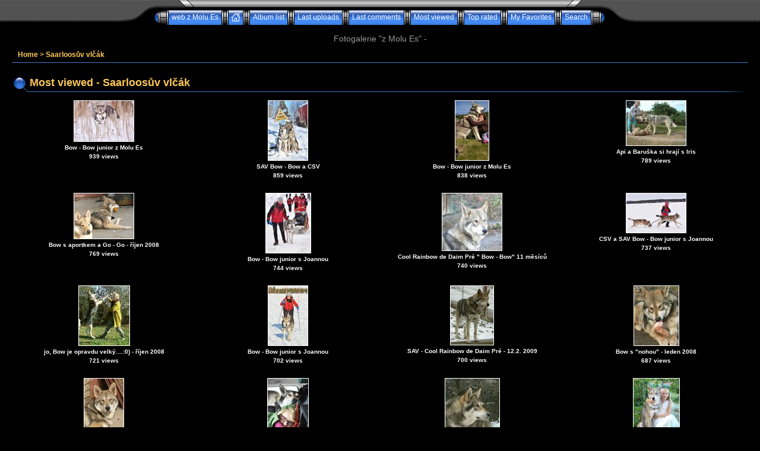

--- FILE ---
content_type: text/html; charset=utf-8
request_url: http://www.wolfdogs.cz/gallery/thumbnails.php?album=topn&cat=6
body_size: 51969
content:
<!DOCTYPE html PUBLIC "-//W3C//DTD XHTML 1.0 Transitional//EN" "http://www.w3.org/TR/xhtml1/DTD/xhtml1-transitional.dtd">
<html xmlns="http://www.w3.org/1999/xhtml" xml:lang="en" lang="en" dir="ltr">
<head>
<meta http-equiv="Content-Type" content="text/html; charset=utf-8" />
<meta http-equiv="Pragma" content="no-cache" />
<title>Most viewed - Fotogalerie &quot;z Molu Es&quot;</title>
<meta name="robots" content="noindex, nofollow" />
<link rel="stylesheet" href="css/coppermine.css" type="text/css" />
<link rel="stylesheet" href="themes/eyeball/style.css" type="text/css" />
<link rel="shortcut icon" href="favicon.ico" />
<script type="text/javascript">
/* <![CDATA[ */
    var js_vars = {"site_url":"http:\/\/wolfdogs.cz","debug":false,"icon_dir":"images\/icons\/","lang_close":"Close","icon_close_path":"images\/icons\/close.png","not_default_theme":true};
/* ]]> */
</script>
<script type="text/javascript" src="js/jquery-1.3.2.js"></script>
<script type="text/javascript" src="js/scripts.js"></script>
<script type="text/javascript" src="js/jquery.greybox.js"></script>
<script type="text/javascript" src="js/jquery.elastic.js"></script>

<script language="JavaScript" type="text/javascript">
<!--
function MM_findObj(n, d) { //v4.01
  var p,i,x;  if(!d) d=document; if((p=n.indexOf("?"))>0&&parent.frames.length) {
    d=parent.frames[n.substring(p+1)].document; n=n.substring(0,p);}
  if(!(x=d[n])&&d.all) x=d.all[n]; for (i=0;!x&&i<d.forms.length;i++) x=d.forms[i][n];
  for(i=0;!x&&d.layers&&i<d.layers.length;i++) x=MM_findObj(n,d.layers[i].document);
  if(!x && d.getElementById) x=d.getElementById(n); return x;
}

function MM_showHideLayers() { //v6.0
  var i,p,v,obj,args=MM_showHideLayers.arguments;
  for (i=0; i<(args.length-2); i+=3) if ((obj=MM_findObj(args[i]))!=null) { v=args[i+2];
    if (obj.style) { obj=obj.style; v=(v=='show')?'visible':(v=='hide')?'hidden':v; }
    obj.visibility=v; }
}
//-->
</script>
<!--
  SVN version info:
  Coppermine version: 1.5.9
  $HeadURL: https://svn.code.sf.net/p/coppermine/code/trunk/cpg1.5.x/themes/eyeball/template.html $
  $Revision: 7809 $
-->
</head>
<body>
  
  <table border="0" cellpadding="0" cellspacing="0" width="100%" class="top_panel">
    <tr>
      <td>
        <table border="0" cellpadding="0" cellspacing="0" width="100%">
          <tr>
            <td width="49%" style="background-image:url(themes/eyeball/images/top_background_r1_c1.gif);"></td>
            <td width="2%">
              <table border="0" cellpadding="0" cellspacing="0" width="100%">
                <tr>
                  <td>
                    <div>
                      <table border="0" cellpadding="0" cellspacing="0" width="100%">
                        <tr>
                          <td width="135" height="17" style="background-image:url(themes/eyeball/images/top_background_r1_c2.gif);background-repeat:no-repeat;"><img src="images/spacer.gif" width="135" height="17" border="0" alt="" /></td>

                          <td width="100%" style="background-image:url(themes/eyeball/images/top_background_r1_c4.gif);background-repeat:repeat-x;"></td>

                          <td width="135" height="17" style="background-image:url(themes/eyeball/images/top_background_r1_c5.gif);background-repeat:no-repeat;"><img src="images/spacer.gif" width="135" height="17" border="0" alt="" /></td>
                        </tr>
                      </table>
                    </div>
                  </td>
                </tr>

                <tr>
                  <td>
                    <div class="ie_fix">
                      <table border="0" cellpadding="0" cellspacing="0" width="100%">
                        <tr>
                          <td><img name="top_background_r2_c2" src="themes/eyeball/images/top_background_r2_c2.gif" width="55" height="25" border="0" id="top_background_r2_c2" alt="" /></td>

                          <td align="center">                        <table cellpadding="0" cellspacing="0" border="0" class="top_menu_bttn">
                                <tr>
                                        <td><img src="themes/eyeball/images/top_menu_left.gif" border="0" alt="" /><br /></td>
                                        <!-- BEGIN custom_link -->
                                                                                <td style="background-image:url(themes/eyeball/images/top_menu_button.gif);">
                                                <a href="http://wolfdogs.cz" title="web z Molu Es">web z Molu Es</a>
                                        </td>
                                        <td><img src="themes/eyeball/images/top_menu_spacer.gif" border="0" alt="" /><br /></td>
                                        <!-- END custom_link -->
                                        <td style="background-image:url(themes/eyeball/images/top_menu_button.gif);">
                                                <a href="index.php" onmouseover="MM_showHideLayers('Menu1','','show')"><img src="themes/eyeball/images/home.gif" border="0" alt="" /><br /></a>
                                        </td>
                                        <td><img src="themes/eyeball/images/top_menu_spacer.gif" border="0" alt="" /><br /></td>
                                        <td style="background-image:url(themes/eyeball/images/top_menu_button.gif);">
                                                <a href="index.php?cat=6" title="Go to the album list">Album list</a>
                                        </td>
                                        <td><img src="themes/eyeball/images/top_menu_spacer.gif" border="0" alt="" /><br /></td>
                                        <td style="background-image:url(themes/eyeball/images/top_menu_button.gif);">
                                                <a href="thumbnails.php?album=lastup&amp;cat=6" onmouseover="MM_showHideLayers('Menu1','','hide')" title="Last uploads" rel="nofollow">Last uploads</a>
                                        </td>
                                        <td><img src="themes/eyeball/images/top_menu_spacer.gif" border="0" alt="" /><br /></td>
                                        <td style="background-image:url(themes/eyeball/images/top_menu_button.gif);">
                                                <a href="thumbnails.php?album=lastcom&amp;cat=6" onmouseover="MM_showHideLayers('Menu1','','hide')" title="Last comments" rel="nofollow">Last comments</a>
                                        </td>
                                        <td><img src="themes/eyeball/images/top_menu_spacer.gif" border="0" alt="" /><br /></td>
                                        <td style="background-image:url(themes/eyeball/images/top_menu_button.gif);">
                                                <a href="thumbnails.php?album=topn&amp;cat=6" onmouseover="MM_showHideLayers('Menu1','','hide')" title="Most viewed" rel="nofollow">Most viewed</a>
                                        </td>
                                        <td><img src="themes/eyeball/images/top_menu_spacer.gif" border="0" alt="" /><br /></td>
                                        <td style="background-image:url(themes/eyeball/images/top_menu_button.gif);">
                                                <a href="thumbnails.php?album=toprated&amp;cat=6" onmouseover="MM_showHideLayers('Menu1','','hide')" title="Top rated" rel="nofollow">Top rated</a>
                                        </td>
                                        <td><img src="themes/eyeball/images/top_menu_spacer.gif" border="0" alt="" /><br /></td>
                                        <td style="background-image:url(themes/eyeball/images/top_menu_button.gif);">
                                        <a href="thumbnails.php?album=favpics" onmouseover="MM_showHideLayers('Menu1','','hide')" title="My Favorites" rel="nofollow">My Favorites</a>
                                        </td>
                                        
                                        <td><img src="themes/eyeball/images/top_menu_spacer.gif" border="0" alt="" /><br /></td>
                                         <td style="background-image:url(themes/eyeball/images/top_menu_button.gif);">
                                                <a href="search.php" onmouseover="MM_showHideLayers('Menu1','','hide')" title="Search">Search</a>
                                        </td>
                                        <td><img src="themes/eyeball/images/top_menu_right.gif" border="0" alt="" /><br /></td>

                                </tr>
                        </table></td>

                          <td><img name="top_background_r2_c6" src="themes/eyeball/images/top_background_r2_c6.gif" width="55" height="25" border="0" id="top_background_r2_c6" alt="" /></td>
                        </tr>
                      </table>
                    </div>
                  </td>
                </tr>
              </table>
            </td>

            <td width="49%" style="background-image:url(themes/eyeball/images/top_background_r1_c7.gif);"></td>
          </tr>
        </table>
      </td>
    </tr>
  </table>

  <div id="Menu1" class="topmenu">
    <table border="0" cellpadding="0" cellspacing="0">
      <tr>
        <td>            <!-- BEGIN home -->
        <a href="index.php" title="Go to the home page" >Home</a> |
  <!-- END home -->                    <!-- BEGIN login -->
        <a href="login.php?referer=thumbnails.php%3Falbum%3Dtopn%26cat%3D6" title="Log me in" >Login</a> 
  <!-- END login -->  </td>
      </tr>
    </table>
  </div>

<h3 align="center">Fotogalerie &quot;z Molu Es&quot; - </h3>

  <div style="padding: 5px 20px;">
    <table width="100%" border="0" cellpadding="0" cellspacing="0">
      <tr>
        <td valign="top">
          
          
          
<!-- Start standard table -->
<table align="center" width="100%" cellspacing="0" cellpadding="0" class="maintable ">

        <tr>
            <td colspan="3" align="left" class="tableh1">
                <span class="statlink"><a href="index.php">Home</a> > <a href="index.php?cat=6">Saarloosův vlčák</a></span>
            </td>
        </tr>
</table>
<!-- End standard table -->

        <img src="images/spacer.gif" width="1" height="7" border="" alt="" /><br />
<!-- Start standard table title -->
<table align="center" width="100%" cellspacing="0" cellpadding="0" class="maintablea">
        <tr>
                <td>
                        <table width="100%" cellspacing="0" cellpadding="0" class="tableh1a">
                                <tr>
                                        <td class="tableh1a"><img src="themes/eyeball/images/tableh1a_bg_left.gif" alt="" /></td>
                                        <td class="tableh1a" width="100%">Most viewed - Saarloosův vlčák</td>
                                        <td class="tableh1a"><img src="themes/eyeball/images/tableh1a_bg_right.gif" alt="" /></td>
                                </tr>
                        </table>
                </td>
        </tr>
</table>
<!-- Start standard table -->
<table align="center" width="100%" cellspacing="0" cellpadding="0" class="maintable ">

        <tr>

        <td valign="top" class="thumbnails" width ="25%" align="center">
                <table width="100%" cellpadding="0" cellspacing="0">
                        <tr>
                                <td align="center">
                                        <a href="displayimage.php?album=topn&amp;cat=6&amp;pid=5931#top_display_media"><img src="albums/B_vrh_SAV/thumb_Bow_zima_2013.jpg" class="image" width="100" height="68" border="0" alt="Bow_zima_2013.jpg" title="Filename=Bow_zima_2013.jpg
Filesize=771KiB
Dimensions=1200x816
Date added=Apr 28, 2013" /><br /></a>
                                        <span class="thumb_title">Bow - Bow junior z Molu Es</span><span class="thumb_title">939 views</span>
                                        
                                </td>
                        </tr>
                </table>
        </td>

        <td valign="top" class="thumbnails" width ="25%" align="center">
                <table width="100%" cellpadding="0" cellspacing="0">
                        <tr>
                                <td align="center">
                                        <a href="displayimage.php?album=topn&amp;cat=6&amp;pid=5930#top_display_media"><img src="albums/B_vrh_SAV/thumb_Bow_CSV_2013.jpg" class="image" width="66" height="100" border="0" alt="Bow_CSV_2013.jpg" title="Filename=Bow_CSV_2013.jpg
Filesize=764KiB
Dimensions=800x1208
Date added=Apr 28, 2013" /><br /></a>
                                        <span class="thumb_title">SAV Bow - Bow a CSV</span><span class="thumb_title">859 views</span>
                                        
                                </td>
                        </tr>
                </table>
        </td>

        <td valign="top" class="thumbnails" width ="25%" align="center">
                <table width="100%" cellpadding="0" cellspacing="0">
                        <tr>
                                <td align="center">
                                        <a href="displayimage.php?album=topn&amp;cat=6&amp;pid=5932#top_display_media"><img src="albums/B_vrh_SAV/thumb_Bow_sed_2013.jpg" class="image" width="56" height="100" border="0" alt="Bow_sed_2013.jpg" title="Filename=Bow_sed_2013.jpg
Filesize=969KiB
Dimensions=800x1423
Date added=Apr 28, 2013" /><br /></a>
                                        <span class="thumb_title">Bow - Bow junior z Molu Es</span><span class="thumb_title">838 views</span>
                                        
                                </td>
                        </tr>
                </table>
        </td>

        <td valign="top" class="thumbnails" width ="25%" align="center">
                <table width="100%" cellpadding="0" cellspacing="0">
                        <tr>
                                <td align="center">
                                        <a href="displayimage.php?album=topn&amp;cat=6&amp;pid=226#top_display_media"><img src="albums/SAW/thumb_Iris__playing_with_Api.jpg" class="image" width="100" height="75" border="0" alt="Iris__playing_with_Api.jpg" title="Filename=Iris__playing_with_Api.jpg
Filesize=255KiB
Dimensions=1280x960
Date added=Dec 08, 2007" /><br /></a>
                                        <span class="thumb_title">Api a Baruška si hrají s Iris</span><span class="thumb_title">789 views</span>
                                        
                                </td>
                        </tr>
                </table>
        </td>

        </tr>
        <tr>

        <td valign="top" class="thumbnails" width ="25%" align="center">
                <table width="100%" cellpadding="0" cellspacing="0">
                        <tr>
                                <td align="center">
                                        <a href="displayimage.php?album=topn&amp;cat=6&amp;pid=867#top_display_media"><img src="albums/Bow_bow/thumb_Bow_aport_go_go.jpg" class="image" width="100" height="76" border="0" alt="Bow_aport_go_go.jpg" title="Filename=Bow_aport_go_go.jpg
Filesize=100KiB
Dimensions=800x608
Date added=Oct 17, 2008" /><br /></a>
                                        <span class="thumb_title">Bow s aportkem a Go - Go - říjen 2008</span><span class="thumb_title">769 views</span>
                                        
                                </td>
                        </tr>
                </table>
        </td>

        <td valign="top" class="thumbnails" width ="25%" align="center">
                <table width="100%" cellpadding="0" cellspacing="0">
                        <tr>
                                <td align="center">
                                        <a href="displayimage.php?album=topn&amp;cat=6&amp;pid=5937#top_display_media"><img src="albums/B_vrh_SAV/thumb_Bow_joanna_zima_2013.jpg" class="image" width="75" height="100" border="0" alt="Bow_joanna_zima_2013.jpg" title="Filename=Bow_joanna_zima_2013.jpg
Filesize=949KiB
Dimensions=1000x1323
Date added=Apr 28, 2013" /><br /></a>
                                        <span class="thumb_title">Bow - Bow junior s Joannou</span><span class="thumb_title">744 views</span>
                                        
                                </td>
                        </tr>
                </table>
        </td>

        <td valign="top" class="thumbnails" width ="25%" align="center">
                <table width="100%" cellpadding="0" cellspacing="0">
                        <tr>
                                <td align="center">
                                        <a href="displayimage.php?album=topn&amp;cat=6&amp;pid=231#top_display_media"><img src="albums/SAW/thumb_Bow_portret_prosinec07.jpg" class="image" width="100" height="96" border="0" alt="Bow_portret_prosinec07.jpg" title="Filename=Bow_portret_prosinec07.jpg
Filesize=107KiB
Dimensions=800x770
Date added=Dec 08, 2007" /><br /></a>
                                        <span class="thumb_title">Cool Rainbow de Daim Pré &quot; Bow - Bow&quot; 11 měsíců</span><span class="thumb_title">740 views</span>
                                        
                                </td>
                        </tr>
                </table>
        </td>

        <td valign="top" class="thumbnails" width ="25%" align="center">
                <table width="100%" cellpadding="0" cellspacing="0">
                        <tr>
                                <td align="center">
                                        <a href="displayimage.php?album=topn&amp;cat=6&amp;pid=5934#top_display_media"><img src="albums/B_vrh_SAV/thumb_Bow_CSV_joanna_2013.jpg" class="image" width="100" height="66" border="0" alt="Bow_CSV_joanna_2013.jpg" title="Filename=Bow_CSV_joanna_2013.jpg
Filesize=540KiB
Dimensions=1200x800
Date added=Apr 28, 2013" /><br /></a>
                                        <span class="thumb_title">CSV a SAV Bow - Bow junior s Joannou</span><span class="thumb_title">737 views</span>
                                        
                                </td>
                        </tr>
                </table>
        </td>

        </tr>
        <tr>

        <td valign="top" class="thumbnails" width ="25%" align="center">
                <table width="100%" cellpadding="0" cellspacing="0">
                        <tr>
                                <td align="center">
                                        <a href="displayimage.php?album=topn&amp;cat=6&amp;pid=880#top_display_media"><img src="albums/Bow_bow/thumb_Bow_je_velky.jpg" class="image" width="85" height="100" border="0" alt="Bow_je_velky.jpg" title="Filename=Bow_je_velky.jpg
Filesize=194KiB
Dimensions=600x701
Date added=Oct 19, 2008" /><br /></a>
                                        <span class="thumb_title">jo, Bow je opravdu velký....:0) - říjen 2008</span><span class="thumb_title">721 views</span>
                                        
                                </td>
                        </tr>
                </table>
        </td>

        <td valign="top" class="thumbnails" width ="25%" align="center">
                <table width="100%" cellpadding="0" cellspacing="0">
                        <tr>
                                <td align="center">
                                        <a href="displayimage.php?album=topn&amp;cat=6&amp;pid=5936#top_display_media"><img src="albums/B_vrh_SAV/thumb_Bow_joanna_lyze_2013.jpg" class="image" width="66" height="100" border="0" alt="Bow_joanna_lyze_2013.jpg" title="Filename=Bow_joanna_lyze_2013.jpg
Filesize=673KiB
Dimensions=800x1209
Date added=Apr 28, 2013" /><br /></a>
                                        <span class="thumb_title">Bow - Bow junior s Joannou</span><span class="thumb_title">702 views</span>
                                        
                                </td>
                        </tr>
                </table>
        </td>

        <td valign="top" class="thumbnails" width ="25%" align="center">
                <table width="100%" cellpadding="0" cellspacing="0">
                        <tr>
                                <td align="center">
                                        <a href="displayimage.php?album=topn&amp;cat=6&amp;pid=1339#top_display_media"><img src="albums/bow_bow/thumb_Bow_Bow_12_2.jpg" class="image" width="72" height="99" border="0" alt="Bow_Bow_12_2.jpg" title="Filename=Bow_Bow_12_2.jpg
Filesize=137KiB
Dimensions=595x822
Date added=Feb 12, 2009" /><br /></a>
                                        <span class="thumb_title">SAV - Cool Rainbow de Daim Pré - 12.2. 2009</span><span class="thumb_title">700 views</span>
                                        
                                </td>
                        </tr>
                </table>
        </td>

        <td valign="top" class="thumbnails" width ="25%" align="center">
                <table width="100%" cellpadding="0" cellspacing="0">
                        <tr>
                                <td align="center">
                                        <a href="displayimage.php?album=topn&amp;cat=6&amp;pid=315#top_display_media"><img src="albums/Bow_bow/thumb_Bow_kost.jpg" class="image" width="75" height="100" border="0" alt="Bow_kost.jpg" title="Filename=Bow_kost.jpg
Filesize=135KiB
Dimensions=800x1066
Date added=Jan 29, 2008" /><br /></a>
                                        <span class="thumb_title">Bow s &quot;nohou&quot; - leden 2008</span><span class="thumb_title">687 views</span>
                                        
                                </td>
                        </tr>
                </table>
        </td>

        </tr>
        <tr>

        <td valign="top" class="thumbnails" width ="25%" align="center">
                <table width="100%" cellpadding="0" cellspacing="0">
                        <tr>
                                <td align="center">
                                        <a href="displayimage.php?album=topn&amp;cat=6&amp;pid=175#top_display_media"><img src="albums/Bow_bow/thumb_Bow_zari07_9mes.jpg" class="image" width="66" height="100" border="0" alt="Bow_zari07_9mes.jpg" title="Filename=Bow_zari07_9mes.jpg
Filesize=206KiB
Dimensions=800x1209
Date added=Nov 29, 2007" /><br /></a>
                                        <span class="thumb_title">&quot; Bow - Bow &quot; - 9 měsíců</span><span class="thumb_title">677 views</span>
                                        
                                </td>
                        </tr>
                </table>
        </td>

        <td valign="top" class="thumbnails" width ="25%" align="center">
                <table width="100%" cellpadding="0" cellspacing="0">
                        <tr>
                                <td align="center">
                                        <a href="displayimage.php?album=topn&amp;cat=6&amp;pid=5935#top_display_media"><img src="albums/B_vrh_SAV/thumb_Joanna_Bow_2013.jpg" class="image" width="68" height="100" border="0" alt="Joanna_Bow_2013.jpg" title="Filename=Joanna_Bow_2013.jpg
Filesize=1086KiB
Dimensions=1000x1463
Date added=Apr 28, 2013" /><br /></a>
                                        <span class="thumb_title">Joanna a její SAV Bow - Bow junior :0)</span><span class="thumb_title">677 views</span>
                                        
                                </td>
                        </tr>
                </table>
        </td>

        <td valign="top" class="thumbnails" width ="25%" align="center">
                <table width="100%" cellpadding="0" cellspacing="0">
                        <tr>
                                <td align="center">
                                        <a href="displayimage.php?album=topn&amp;cat=6&amp;pid=1185#top_display_media"><img src="albums/SAW/thumb_Cool_Rainbow_de_Daim_Pre_11_1_09.jpg" class="image" width="91" height="100" border="0" alt="Cool_Rainbow_de_Daim_Pre_11_1_09.jpg" title="Filename=Cool_Rainbow_de_Daim_Pre_11_1_09.jpg
Filesize=155KiB
Dimensions=800x874
Date added=Jan 11, 2009" /><br /></a>
                                        <span class="thumb_title">Cool Rainbow de Daim Pré - 11.1. 2009</span><span class="thumb_title">675 views</span>
                                        
                                </td>
                        </tr>
                </table>
        </td>

        <td valign="top" class="thumbnails" width ="25%" align="center">
                <table width="100%" cellpadding="0" cellspacing="0">
                        <tr>
                                <td align="center">
                                        <a href="displayimage.php?album=topn&amp;cat=6&amp;pid=600#top_display_media"><img src="albums/SAW/thumb_Bow_bara_cerven08_sed.jpg" class="image" width="77" height="100" border="0" alt="Bow_bara_cerven08_sed.jpg" title="Filename=Bow_bara_cerven08_sed.jpg
Filesize=172KiB
Dimensions=800x1027
Date added=Jun 13, 2008" /><br /></a>
                                        <span class="thumb_title">Bow-Bow a Bára - červen pátek 13. 2008</span><span class="thumb_title">672 views</span>
                                        
                                </td>
                        </tr>
                </table>
        </td>

        </tr>
        <tr>

        <td valign="top" class="thumbnails" width ="25%" align="center">
                <table width="100%" cellpadding="0" cellspacing="0">
                        <tr>
                                <td align="center">
                                        <a href="displayimage.php?album=topn&amp;cat=6&amp;pid=169#top_display_media"><img src="albums/Bow_bow/thumb_Bow_6mes_Eva.jpg" class="image" width="100" height="73" border="0" alt="Bow_6mes_Eva.jpg" title="Filename=Bow_6mes_Eva.jpg
Filesize=102KiB
Dimensions=800x585
Date added=Nov 29, 2007" /><br /></a>
                                        <span class="thumb_title">Cool Rainbow de Daim Pré - 6 měsíců</span><span class="thumb_title">670 views</span>
                                        
                                </td>
                        </tr>
                </table>
        </td>

        <td valign="top" class="thumbnails" width ="25%" align="center">
                <table width="100%" cellpadding="0" cellspacing="0">
                        <tr>
                                <td align="center">
                                        <a href="displayimage.php?album=topn&amp;cat=6&amp;pid=1690#top_display_media"><img src="albums/SAW/thumb_rodinka1.jpg" class="image" width="100" height="66" border="0" alt="rodinka1.jpg" title="Filename=rodinka1.jpg
Filesize=211KiB
Dimensions=1000x667
Date added=Sep 01, 2009" /><br /></a>
                                        <span class="thumb_title">saarloosí rodinka: syn Ararat z Molu Es, matka Wolfsirius Covername Iris &quot; Iriska&quot;, syn Ábel z Molu Es a velký tatínek Cool Rainbow de Daim Pré &quot; Bow - Bow &quot; :0) </span><span class="thumb_title">670 views</span><span class="thumb_caption">Jetřichovice 2009</span>
                                        
                                </td>
                        </tr>
                </table>
        </td>

        <td valign="top" class="thumbnails" width ="25%" align="center">
                <table width="100%" cellpadding="0" cellspacing="0">
                        <tr>
                                <td align="center">
                                        <a href="displayimage.php?album=topn&amp;cat=6&amp;pid=5929#top_display_media"><img src="albums/B_vrh_SAV/thumb_Bow_voda_2013.jpg" class="image" width="100" height="66" border="0" alt="Bow_voda_2013.jpg" title="Filename=Bow_voda_2013.jpg
Filesize=414KiB
Dimensions=898x599
Date added=Apr 28, 2013" /><br /></a>
                                        <span class="thumb_title">Bow - Bow junior z Molu Es a Joanna</span><span class="thumb_title">661 views</span>
                                        
                                </td>
                        </tr>
                </table>
        </td>

        <td valign="top" class="thumbnails" width ="25%" align="center">
                <table width="100%" cellpadding="0" cellspacing="0">
                        <tr>
                                <td align="center">
                                        <a href="displayimage.php?album=topn&amp;cat=6&amp;pid=229#top_display_media"><img src="albums/SAW/thumb_Bow_Bow_vychovatelka.jpg" class="image" width="100" height="95" border="0" alt="Bow_Bow_vychovatelka.jpg" title="Filename=Bow_Bow_vychovatelka.jpg
Filesize=132KiB
Dimensions=800x764
Date added=Dec 08, 2007" /><br /></a>
                                        <span class="thumb_title">bulldog Droběnka a Bow - Bow - Cool Rainbow de Daim Pré - 2 měsíce</span><span class="thumb_title">655 views</span>
                                        
                                </td>
                        </tr>
                </table>
        </td>

        </tr>
        <tr>

        <td valign="top" class="thumbnails" width ="25%" align="center">
                <table width="100%" cellpadding="0" cellspacing="0">
                        <tr>
                                <td align="center">
                                        <a href="displayimage.php?album=topn&amp;cat=6&amp;pid=3183#top_display_media"><img src="albums/SAW/thumb_A_germany3.jpg" class="image" width="100" height="75" border="0" alt="A_germany3.jpg" title="Filename=A_germany3.jpg
Filesize=546KiB
Dimensions=1000x750
Date added=Dec 08, 2010" /><br /></a>
                                        <span class="thumb_title">Aliah, Akimo Cani ab Origine (Bow-Bow x Ginebra Wakanda Tachunga) - Německo - 2010</span><span class="thumb_title">643 views</span>
                                        
                                </td>
                        </tr>
                </table>
        </td>

        <td valign="top" class="thumbnails" width ="25%" align="center">
                <table width="100%" cellpadding="0" cellspacing="0">
                        <tr>
                                <td align="center">
                                        <a href="displayimage.php?album=topn&amp;cat=6&amp;pid=174#top_display_media"><img src="albums/Bow_bow/thumb_SKOG.jpg" class="image" width="100" height="75" border="0" alt="SKOG.jpg" title="Filename=SKOG.jpg
Filesize=83KiB
Dimensions=800x600
Date added=Nov 29, 2007" /><br /></a>
                                        <span class="thumb_title">Skog AV Sepalaska - SAW (Francie)</span><span class="thumb_title">639 views</span><span class="thumb_caption">tatínek našeho Bow - Bow </span>
                                        
                                </td>
                        </tr>
                </table>
        </td>

        <td valign="top" class="thumbnails" width ="25%" align="center">
                <table width="100%" cellpadding="0" cellspacing="0">
                        <tr>
                                <td align="center">
                                        <a href="displayimage.php?album=topn&amp;cat=6&amp;pid=3187#top_display_media"><img src="albums/Bow_bow/thumb_Bow_Iris_11_12.jpg" class="image" width="100" height="69" border="0" alt="Bow_Iris_11_12.jpg" title="Filename=Bow_Iris_11_12.jpg
Filesize=561KiB
Dimensions=1000x691
Date added=Dec 11, 2010" /><br /></a>
                                        <span class="thumb_title"> WolfSirius Covername Iris - v únoru 2011 jí bude už 6 let a Cool Rainbow de Daim Pré - v lednu 2011 mu budou 4 roky - foto: 11.12. 2010</span><span class="thumb_title">633 views</span>
                                        
                                </td>
                        </tr>
                </table>
        </td>

        <td valign="top" class="thumbnails" width ="25%" align="center">
                <table width="100%" cellpadding="0" cellspacing="0">
                        <tr>
                                <td align="center">
                                        <a href="displayimage.php?album=topn&amp;cat=6&amp;pid=1614#top_display_media"><img src="albums/bow_bow/thumb_bow_20_7.jpg" class="image" width="57" height="100" border="0" alt="bow_20_7.jpg" title="Filename=bow_20_7.jpg
Filesize=166KiB
Dimensions=600x1037
Date added=Jul 20, 2009" /><br /></a>
                                        <span class="thumb_title">vylínaný SAV &quot; Bow - Bow - 20.7.2009</span><span class="thumb_title">623 views</span>
                                        
                                </td>
                        </tr>
                </table>
        </td>

        </tr>
        <tr>

        <td valign="top" class="thumbnails" width ="25%" align="center">
                <table width="100%" cellpadding="0" cellspacing="0">
                        <tr>
                                <td align="center">
                                        <a href="displayimage.php?album=topn&amp;cat=6&amp;pid=871#top_display_media"><img src="albums/Bow_bow/thumb_Bow_postoj_srpen.jpg" class="image" width="100" height="98" border="0" alt="Bow_postoj_srpen.jpg" title="Filename=Bow_postoj_srpen.jpg
Filesize=139KiB
Dimensions=800x790
Date added=Oct 17, 2008" /><br /></a>
                                        <span class="thumb_title">Cool Rainbow de Daim Pré (Bow - Bow) - říjen 2008</span><span class="thumb_title">622 views</span>
                                        
                                </td>
                        </tr>
                </table>
        </td>

        <td valign="top" class="thumbnails" width ="25%" align="center">
                <table width="100%" cellpadding="0" cellspacing="0">
                        <tr>
                                <td align="center">
                                        <a href="displayimage.php?album=topn&amp;cat=6&amp;pid=1337#top_display_media"><img src="albums/bow_bow/thumb_Bow_Bow_12_2_hlava.jpg" class="image" width="96" height="100" border="0" alt="Bow_Bow_12_2_hlava.jpg" title="Filename=Bow_Bow_12_2_hlava.jpg
Filesize=129KiB
Dimensions=800x831
Date added=Feb 12, 2009" /><br /></a>
                                        <span class="thumb_title">SAV - Cool Rainbow de Daim Pré - 12.2. 2009</span><span class="thumb_title">622 views</span>
                                        
                                </td>
                        </tr>
                </table>
        </td>

        <td valign="top" class="thumbnails" width ="25%" align="center">
                <table width="100%" cellpadding="0" cellspacing="0">
                        <tr>
                                <td align="center">
                                        <a href="displayimage.php?album=topn&amp;cat=6&amp;pid=3456#top_display_media"><img src="albums/iriska/thumb_iris_bara_brezen2011.jpg" class="image" width="74" height="99" border="0" alt="iris_bara_brezen2011.jpg" title="Filename=iris_bara_brezen2011.jpg
Filesize=118KiB
Dimensions=600x805
Date added=Mar 30, 2011" /><br /></a>
                                        <span class="thumb_title">Iriska - WolfSirius Covername Iris a Bára - 29.3. 2011 </span><span class="thumb_title">617 views</span>
                                        
                                </td>
                        </tr>
                </table>
        </td>

        <td valign="top" class="thumbnails" width ="25%" align="center">
                <table width="100%" cellpadding="0" cellspacing="0">
                        <tr>
                                <td align="center">
                                        <a href="displayimage.php?album=topn&amp;cat=6&amp;pid=172#top_display_media"><img src="albums/Bow_bow/thumb_Bow_6mes_Eva1.jpg" class="image" width="100" height="75" border="0" alt="Bow_6mes_Eva1.jpg" title="Filename=Bow_6mes_Eva1.jpg
Filesize=127KiB
Dimensions=800x601
Date added=Nov 29, 2007" /><br /></a>
                                        <span class="thumb_title">&quot;Bow - Bow&quot; - 6 měsíců</span><span class="thumb_title">613 views</span>
                                        
                                </td>
                        </tr>
                </table>
        </td>

        </tr>
        <tr>

        <td valign="top" class="thumbnails" width ="25%" align="center">
                <table width="100%" cellpadding="0" cellspacing="0">
                        <tr>
                                <td align="center">
                                        <a href="displayimage.php?album=topn&amp;cat=6&amp;pid=2189#top_display_media"><img src="albums/bow_bow/thumb_39.JPG" class="image" width="100" height="69" border="0" alt="39.JPG" title="Filename=39.JPG
Filesize=203KiB
Dimensions=800x552
Date added=Feb 16, 2010" /><br /></a>
                                        <span class="thumb_title">Cool Rainbow de Daim Pre &quot; Bow - Bow &quot; - 14.2. 2010</span><span class="thumb_title">610 views</span>
                                        
                                </td>
                        </tr>
                </table>
        </td>

        <td valign="top" class="thumbnails" width ="25%" align="center">
                <table width="100%" cellpadding="0" cellspacing="0">
                        <tr>
                                <td align="center">
                                        <a href="displayimage.php?album=topn&amp;cat=6&amp;pid=601#top_display_media"><img src="albums/SAW/thumb_Bow_hlava_Baruska_cerven08.jpg" class="image" width="74" height="100" border="0" alt="Bow_hlava_Baruska_cerven08.jpg" title="Filename=Bow_hlava_Baruska_cerven08.jpg
Filesize=192KiB
Dimensions=800x1067
Date added=Jun 13, 2008" /><br /></a>
                                        <span class="thumb_title">Baruška a saarloosův vlčák Bow -Bow</span><span class="thumb_title">608 views</span><span class="thumb_caption">červen 2008</span>
                                        
                                </td>
                        </tr>
                </table>
        </td>

        <td valign="top" class="thumbnails" width ="25%" align="center">
                <table width="100%" cellpadding="0" cellspacing="0">
                        <tr>
                                <td align="center">
                                        <a href="displayimage.php?album=topn&amp;cat=6&amp;pid=3185#top_display_media"><img src="albums/SAW/thumb_Max_Wolfik_SE.jpg" class="image" width="100" height="74" border="0" alt="Max_Wolfik_SE.jpg" title="Filename=Max_Wolfik_SE.jpg
Filesize=654KiB
Dimensions=1000x748
Date added=Dec 08, 2010" /><br /></a>
                                        <span class="thumb_title">2 kluci &quot;A&quot; vrhu Šedá eminence (Bow-Bow x Belanka de Daim Pré) jaro 2010</span><span class="thumb_title">605 views</span>
                                        
                                </td>
                        </tr>
                </table>
        </td>

        <td valign="top" class="thumbnails" width ="25%" align="center">
                <table width="100%" cellpadding="0" cellspacing="0">
                        <tr>
                                <td align="center">
                                        <a href="displayimage.php?album=topn&amp;cat=6&amp;pid=1181#top_display_media"><img src="albums/SAW/thumb_Bow_pretahovana_Bara.jpg" class="image" width="100" height="57" border="0" alt="Bow_pretahovana_Bara.jpg" title="Filename=Bow_pretahovana_Bara.jpg
Filesize=163KiB
Dimensions=800x459
Date added=Jan 11, 2009" /><br /></a>
                                        <span class="thumb_title">Bow se přetahuje s Baruškou - podzim 2008</span><span class="thumb_title">593 views</span>
                                        
                                </td>
                        </tr>
                </table>
        </td>

        </tr>
        <tr>

        <td valign="top" class="thumbnails" width ="25%" align="center">
                <table width="100%" cellpadding="0" cellspacing="0">
                        <tr>
                                <td align="center">
                                        <a href="displayimage.php?album=topn&amp;cat=6&amp;pid=230#top_display_media"><img src="albums/SAW/thumb_Bow_Bow_vychovatelka2.jpg" class="image" width="100" height="96" border="0" alt="Bow_Bow_vychovatelka2.jpg" title="Filename=Bow_Bow_vychovatelka2.jpg
Filesize=131KiB
Dimensions=800x769
Date added=Dec 08, 2007" /><br /></a>
                                        <span class="thumb_title">bulldog Droběnka a Bow - Bow - Cool Rainbow de Daim Pré - 2 měsíce</span><span class="thumb_title">592 views</span>
                                        
                                </td>
                        </tr>
                </table>
        </td>

        <td valign="top" class="thumbnails" width ="25%" align="center">
                <table width="100%" cellpadding="0" cellspacing="0">
                        <tr>
                                <td align="center">
                                        <a href="displayimage.php?album=topn&amp;cat=6&amp;pid=1338#top_display_media"><img src="albums/bow_bow/thumb_Bow_Bow_hlava_12_2.jpg" class="image" width="100" height="86" border="0" alt="Bow_Bow_hlava_12_2.jpg" title="Filename=Bow_Bow_hlava_12_2.jpg
Filesize=107KiB
Dimensions=800x693
Date added=Feb 12, 2009" /><br /></a>
                                        <span class="thumb_title">SAV - Cool Rainbow de Daim Pré - 12.2. 2009</span><span class="thumb_title">592 views</span>
                                        
                                </td>
                        </tr>
                </table>
        </td>

        <td valign="top" class="thumbnails" width ="25%" align="center">
                <table width="100%" cellpadding="0" cellspacing="0">
                        <tr>
                                <td align="center">
                                        <a href="displayimage.php?album=topn&amp;cat=6&amp;pid=3182#top_display_media"><img src="albums/SAW/thumb_motherGinebra_sonACAO.jpg" class="image" width="100" height="82" border="0" alt="motherGinebra_sonACAO.jpg" title="Filename=motherGinebra_sonACAO.jpg
Filesize=362KiB
Dimensions=800x658
Date added=Dec 08, 2010" /><br /></a>
                                        <span class="thumb_title">&quot;A&quot; Cani ab Origine se svou matkou Ginebra Wakanda Tachunga - Německo 2009</span><span class="thumb_title">590 views</span>
                                        
                                </td>
                        </tr>
                </table>
        </td>

        <td valign="top" class="thumbnails" width ="25%" align="center">
                <table width="100%" cellpadding="0" cellspacing="0">
                        <tr>
                                <td align="center">
                                        <a href="displayimage.php?album=topn&amp;cat=6&amp;pid=2186#top_display_media"><img src="albums/bow_bow/thumb_38.JPG" class="image" width="100" height="66" border="0" alt="38.JPG" title="Filename=38.JPG
Filesize=263KiB
Dimensions=800x533
Date added=Feb 16, 2010" /><br /></a>
                                        <span class="thumb_title">&quot; Bow je skvělý &quot; tatínek &quot; ...jen občas učí &quot; děti kraviny&quot; :0) </span><span class="thumb_title">589 views</span>
                                        
                                </td>
                        </tr>
                </table>
        </td>

        </tr>
        <tr>

        <td valign="top" class="thumbnails" width ="25%" align="center">
                <table width="100%" cellpadding="0" cellspacing="0">
                        <tr>
                                <td align="center">
                                        <a href="displayimage.php?album=topn&amp;cat=6&amp;pid=3181#top_display_media"><img src="albums/SAW/thumb_annina.JPG" class="image" width="100" height="66" border="0" alt="annina.JPG" title="Filename=annina.JPG
Filesize=256KiB
Dimensions=800x532
Date added=Dec 08, 2010" /><br /></a>
                                        <span class="thumb_title">Aninna Cani ab Origine (Bow-Bow x Ginebra Wakanda Tachunga</span><span class="thumb_title">587 views</span>
                                        
                                </td>
                        </tr>
                </table>
        </td>

        <td valign="top" class="thumbnails" width ="25%" align="center">
                <table width="100%" cellpadding="0" cellspacing="0">
                        <tr>
                                <td align="center">
                                        <a href="displayimage.php?album=topn&amp;cat=6&amp;pid=3451#top_display_media"><img src="albums/iriska/thumb_bara_iris_bow1.jpg" class="image" width="76" height="100" border="0" alt="bara_iris_bow1.jpg" title="Filename=bara_iris_bow1.jpg
Filesize=121KiB
Dimensions=600x783
Date added=Mar 30, 2011" /><br /></a>
                                        <span class="thumb_title">saarloosovi vlčáci Iris a Bow-Bow s Baruškou - 29.3. 2011</span><span class="thumb_title">585 views</span>
                                        
                                </td>
                        </tr>
                </table>
        </td>

        <td valign="top" class="thumbnails" width ="25%" align="center">
                <table width="100%" cellpadding="0" cellspacing="0">
                        <tr>
                                <td align="center">
                                        <a href="displayimage.php?album=topn&amp;cat=6&amp;pid=3184#top_display_media"><img src="albums/SAW/thumb_A_germany2.jpg" class="image" width="100" height="75" border="0" alt="A_germany2.jpg" title="Filename=A_germany2.jpg
Filesize=563KiB
Dimensions=1000x750
Date added=Dec 08, 2010" /><br /></a>
                                        <span class="thumb_title">Aliah, Akimo, Aljoscha Cani ab Origine (Bow-Bow x Ginebra Wakanda Tachunga) - Německo - 2010</span><span class="thumb_title">581 views</span>
                                        
                                </td>
                        </tr>
                </table>
        </td>

        <td valign="top" class="thumbnails" width ="25%" align="center">
                <table width="100%" cellpadding="0" cellspacing="0">
                        <tr>
                                <td align="center">
                                        <a href="displayimage.php?album=topn&amp;cat=6&amp;pid=1183#top_display_media"><img src="albums/SAW/thumb_Bow_Iris_vytaham_te.jpg" class="image" width="95" height="100" border="0" alt="Bow_Iris_vytaham_te.jpg" title="Filename=Bow_Iris_vytaham_te.jpg
Filesize=99KiB
Dimensions=600x630
Date added=Jan 11, 2009" /><br /></a>
                                        <span class="thumb_title">Bow - Bow a Iris - hra - 11.1. 2009</span><span class="thumb_title">578 views</span>
                                        
                                </td>
                        </tr>
                </table>
        </td>

        </tr>

        <tr>
                <td colspan="4" style="padding: 0px;">
                        <table width="100%" cellspacing="0" cellpadding="0">
                                <tr>
                                       <td width="100%" align="left" valign="middle" class="tableh1" style="white-space: nowrap">737 files on 19 page(s)</td>
<td align="center" valign="middle" style="white-space: nowrap; padding-right: 10px;" class="navmenu">            <span id="tabs_dropdown_span6"></span>
            <script type="text/javascript"><!--
                $('#tabs_dropdown_span6').html('Jump to page <select id="tabs_dropdown_select6" onchange="if (this.options[this.selectedIndex].value != -1) { window.location.href = this.options[this.selectedIndex].value; }"><\/select>');
                for (page = 1; page <= 19; page++) {
                    var page_link = 'thumbnails.php?album=topn&amp;cat=6&amp;page=%d';
                    var selected = '';
                    if (page == 1) {
                        selected = ' selected="selected"';
                    }
                    $('#tabs_dropdown_select6').append('<option value="' + page_link.replace( /%d/, page ) + '"' + selected + '>' + page + '<\/option>');
                }
         --></script></td>
<td align="center" valign="middle" class="tableb tableb_alternate">1</td><td align="center" valign="middle" class="navmenu"><a href="thumbnails.php?album=topn&amp;cat=6&amp;page=2">2</a></td>
<td><img src="images/spacer.gif" width="1" height="1" border="0" alt="" /></td>
<td align="center" valign="middle" class="navmenu"><a href="thumbnails.php?album=topn&amp;cat=6&amp;page=3">3</a></td>
<td><img src="images/spacer.gif" width="1" height="1" border="0" alt="" /></td>
<td align="center" valign="middle" class="navmenu"><a href="thumbnails.php?album=topn&amp;cat=6&amp;page=4">4</a></td>
<td><img src="images/spacer.gif" width="1" height="1" border="0" alt="" /></td>
<td align="center" valign="middle" class="navmenu"><a href="thumbnails.php?album=topn&amp;cat=6&amp;page=5">5</a></td>
<td><img src="images/spacer.gif" width="1" height="1" border="0" alt="" /></td>
<td align="center" valign="middle" class="navmenu"><a href="thumbnails.php?album=topn&amp;cat=6&amp;page=6">6</a></td>
<td><img src="images/spacer.gif" width="1" height="1" border="0" alt="" /></td>
<td align="center" valign="middle" class="navmenu"><a href="thumbnails.php?album=topn&amp;cat=6&amp;page=7">7</a></td>
<td><img src="images/spacer.gif" width="1" height="1" border="0" alt="" /></td>
<td align="center" valign="middle" class="navmenu"><a href="thumbnails.php?album=topn&amp;cat=6&amp;page=8">8</a></td>
<td><img src="images/spacer.gif" width="1" height="1" border="0" alt="" /></td>
<td align="center" valign="middle" class="navmenu"><a href="thumbnails.php?album=topn&amp;cat=6&amp;page=9">9</a></td>
<td><img src="images/spacer.gif" width="1" height="1" border="0" alt="" /></td>
<td align="center" valign="middle" class="navmenu"><a href="thumbnails.php?album=topn&amp;cat=6&amp;page=10">10</a></td>
<td><img src="images/spacer.gif" width="1" height="1" border="0" alt="" /></td>
<td align="center" valign="middle" class="navmenu"><a href="thumbnails.php?album=topn&amp;cat=6&amp;page=11">11</a></td>
<td align="center" valign="middle" class="navmenu">-</td>
<td align="center" valign="middle" class="navmenu"><a href="thumbnails.php?album=topn&amp;cat=6&amp;page=19">19</a></td>
<td align="center" valign="middle" class="navmenu"><a href="thumbnails.php?album=topn&amp;cat=6&amp;page=2"><img src="images/icons/tab_right.png" border="0" alt="" width="16" height="16" title="Next" class="icon" /></a></td>

                                </tr>
                        </table>
                </td>
        </tr>
</table>
<!-- End standard table -->

        <img src="images/spacer.gif" width="1" height="7" border="" alt="" /><br />

        </td>
      </tr>
    </table>
  </div> 
<div class="footer" align="center" style="padding:10px;display:block;visibility:visible; font-family: Verdana,Arial,sans-serif;">Powered by <a href="http://coppermine-gallery.net/" title="Coppermine Photo Gallery" rel="external">Coppermine Photo Gallery</a></div>
<!--Coppermine Photo Gallery 1.5.24 (stable)-->
</body>
</html>

--- FILE ---
content_type: text/css
request_url: http://www.wolfdogs.cz/gallery/themes/eyeball/style.css
body_size: 16865
content:
/*************************
  Coppermine Photo Gallery
  ************************
  Copyright (c) 2003-2013 Coppermine Dev Team
  v1.0 originally written by Gregory Demar

  This program is free software; you can redistribute it and/or modify
  it under the terms of the GNU General Public License version 3
  as published by the Free Software Foundation.

  ********************************************
  Coppermine version: 1.5.24
  $HeadURL: https://svn.code.sf.net/p/coppermine/code/trunk/cpg1.5.x/themes/eyeball/style.css $
  $Revision: 8570 $
**********************************************/

/* Colors used in this style sheet:
    Hex 000000 = RBG   0,   0,   0 = black
    Hex 181818 = RGB  24,  24,  24 = light black
    Hex 666666 = RBG 102, 102, 102 = light black
    Hex 999999 = RBG 153, 153, 153 = dark grey
    Hex BDBEBD = RBG 189, 190, 189 = medium grey
    Hex EFEFEF = RBG 239, 239, 239 = light grey
    Hex FFFFFF = RBG 255, 255, 255 = white
    Hex FFC956 = RBG 255, 201,  86 = medium orange
    Hex FFE8B7 = RBG 255, 232, 183 = light orange
    Hex 447AC9 = RBG  68, 122, 201 = darker blue
    Hex 0397FF = RBG   3, 151, 255 = lighter blue
    Hex 00529B = RGB   0,  82, 155 = blue
    Hex BDE5F8 = RGB 189, 229, 247 = cyan
    Hex 4F8A10 = RGB  79, 138,  16 = dark green
    Hex DFF2BF = RGB 223, 242, 191 = light green
    Hex 9F6000 = RGB 159,  96,   0 = dark brown
    Hex FEEFB3 = RGB 254, 239, 179 = light brown
    Hex D8000C = RGB 216,   0,  12 = red
    Hex FFBABA = RGB 255, 186, 186 = pink
    Hex D63301 = RGB 214,  51,   1 = red
    Hex FFCCBA = RGB 255, 204, 186 = pink
*/

/* Foreground color definition */
body { color : #FFFFFF; }

table { border-collapse: collapse; }

.topmenu, .topmenu a { color : #FFFFFF; }

.topmenu a:hover { color : #666666; }

.tableh1, .tableh1a, .navmenu, .navmenu a, .sortorder_cell, .sortorder_options, .statlink, .statlink a, .statlink a:hover { color : #FFC956; }

.tableh2, .catrow_noalb { color : #FFC956; }

.textinput, .listbox, .radio, .checkbox { color: #FFFFFF; }

.alblink, .alblink a, .catlink, .catlink a { color : #FFC956; }

.alblink a:hover, .catlink a:hover { color : #FFE8B7; }

a, .bblink a, .user_thumb_infobox a  { color: #447AC9; }

a:hover, .bblink a:hover, .user_thumb_infobox a:hover { color : #0397FF; }

.button, .admin_menu, .admin_menu a, .admin_menu a:hover , .buttonlist ul li a { color : #FFFFFF; }

.comment_date { color : #999999; }

.footer, .footer a, .footer a:hover { color : #999999; }


/* Background colors definition */
body { background-color: #000000; }

.textinput, .listbox, .radio, .checkbox { background-color: #000000; }

.tableh1, .navmenu, .navmenu a, .navmenu a:hover  {         background : #000000 ; }

.tableh2, .catrow_noalb, .tablef, .img_caption_table th {         background : #000000 ; }

.tableb, .catrow, .thumbnails, .img_caption_table td { background : #000000 ; }

/* This class will be used in conjunction with class tableb: attributes not particularly (re)-assigned will be taken into account from tableb. */
/* It is being used to accomplish alternating row colors for lists. */
/* It's recommended to only assign another background color that slightly differs from the one defined in tableb */
.tableb_alternate {
        background: #181818;
}

/* Borders for input controls */
.textinput, .listbox, .button, .admin_menu , .buttonlist ul li a {        border: 1px solid #666666; }

.image { border: 1px solid #FFFFFF; }

/* pseudo-classes for image links */
a:link .image{
    border-style:solid;
    border-width:1px;
    border-color:#FFFFFF;
}

a:visited .image{
    border-style:solid;
    border-width:1px;
    border-color:#447AC9;
}

a:focus .image{
    border-style:solid;
    border-width:1px;
    border-color:#FFFFFF;
}

a:hover .image{
    border-style:solid;
    border-width:1px;
    border-color:#999999;
}

a:active .image{
    border-style:solid;
    border-width:1px;
    border-color:#FFFFFF;
}

/* pseudo-classes for middlethumb links */
a:link .middlethumb,a:visited .middlethumb,a:focus .middlethumb,a:hover .middlethumb,a:active .middlethumb{
    border: 2px solid blue;
}

.imageborder {
border: 1px solid #000000;
background-color: #FFFFFF;
margin-top: 3px;
margin-bottom: 3px;
}

.maintable, .maintableb { background-color: #000000; }

.img_caption_table th, .img_caption_table td { border-top : 1px solid #000000; }

.tableh1 { border-bottom : 1px solid #447AC9; }


/* Fonts definition */
body { font-family: Arial, Helvetica, sans-serif; }

.tableh1, .tableh1a, .catlink, .tableh2, .catrow_noalb { font-family: Verdana, Geneva, Arial, Helvetica, sans-serif; font-weight:bold; }

.textinput, .listbox, .radio, .checkbox { font-family: Arial, Helvetica, sans-serif; }

.button, .sortorder_options, .buttonlist ul li a { font-family: Arial, Helvetica, sans-serif; }


table {
    font-size : 12px;
}


body {
    font-size : 12px;
    margin: 0px;
}


h1{
    font-weight: normal;
    font-size: 24px;
    font-family: "Trebuchet MS", Verdana, Arial, Helvetica, sans-serif;
    text-decoration: none;
    color: #EEEEEE;
    margin: 0px;
}


h2 {
    font-family: Arial, Helvetica, sans-serif;
    font-size: 18px;
    margin: 0px;
}


h3 {
    font-weight: normal;
    font-family: "Trebuchet MS", Verdana, Geneva, Arial, sans-serif;
    font-size: 14px;
    color: #999999;
    margin: 0px;
}


p {
    font-size: 100%;
    margin: 2px 0px;
}

pre.filepath {
    margin: 0px;
    padding: 0px;
}


ul, ol {
    margin-left: 5px;
    margin-top:0px;
    margin-bottom:0px;
    padding: 0px;
}


li {
    margin-left: 10px;
    margin-top: 4px;
    margin-bottom: 4px;
    padding: 0px;
    list-style-position: outside;
}

ul li {
    list-style-type: disc;
}

.top_panel td {
    white-space: nowrap;
}


.top_menu_bttn a {
    text-decoration: none;
    position: relative;
    display: block;
    padding-left: 5px;
    padding-right: 5px;
    font-size: 12px;
    color: #FFFFFF;
}


.top_menu_bttn a:hover {
    text-decoration: underline;
    margin-top: 2px;
    color: #FFFFFF;
}


.textinput {
    font-size: 100%;
    padding-right: 3px;
    padding-left: 3px;
}


.listbox {
    font-size: 100%;
    vertical-align : middle;
}

.button, .buttonlist ul li a {
    font-size: 90%;
    background-image : url(images/button_bg.gif);
    background-position : bottom;
    height: 20px;
    cursor:pointer;
    padding-left:0px;
    padding-right:0px;
    margin-right:2px;
    white-space: nowrap;
}

.radio {
    font-size: 100%;
    vertical-align : middle;
}


.checkbox {
    font-size: 100%;
    vertical-align : middle;
}


a:link {
    text-decoration: none;
}

a:visited {
    text-decoration: none;
}

a:focus {
    text-decoration: none;
}

a:active {
    text-decoration: none;
}


a:hover {
    text-decoration: underline;
}


.bblink a {
    text-decoration: none;
}


.bblink a:hover {
    text-decoration: underline;
}


.maintable {
    margin-top: 2px;
    margin-bottom: 2px;
}


.maintablea {
    margin-top: 10px;
}


.maintableb {
}


.tableh1 {
    padding-right: 10px;
    padding-left: 10px;
    height: 25px;
}


.tableh1a td {
    border: none;
    height: 30px;
    font-size: 150%;
    font-weight: bold;
    background-image: url(images/tableh1a_bg_middle.gif);
    background-position: bottom;
}


.tableh2 {
    padding-top: 3px;
    padding-right: 10px;
    padding-bottom: 3px;
    padding-left: 10px;
}

.tableb {
    padding-top: 3px;
    padding-right: 10px;
    padding-bottom: 3px;
    padding-left: 10px;
}

.tablef {
    padding-top: 10px;
    padding-right: 10px;
    padding-bottom: 10px;
    padding-left: 10px;
}

.catrow_noalb {
    padding-top: 3px;
    padding-right: 10px;
    padding-bottom: 3px;
    padding-left: 10px;
}

.catrow {
    padding-top: 3px;
    padding-right: 10px;
    padding-bottom: 3px;
    padding-left: 10px;
}

.album_stat {
    font-size : 85%;
    margin: 5px 0px;
}

.thumb_filename {
    font-size: 80%;
    display: block;
}

.thumb_title {
    font-weight : bold;
    font-size: 80%;
    padding: 2px;
    display : block;
}


.thumb_caption {
    font-size: 80%;
    padding: 1px;
    display : block;
}


.thumb_caption a {
    text-decoration: underline;
}



.thumb_num_comments {
    font-weight: normal;
    font-size: 85%;
    padding: 2px;
    font-style : italic;
    display : block;
}


.user_thumb_infobox {
    margin-top: 1px;
    margin-bottom: 1px;
}


.user_thumb_infobox th {
    font-weight : normal;
    font-size: 100%;
    margin-top: 1px;
    margin-bottom: 1px;
    text-align : center;
}


.user_thumb_infobox td {
    font-size: 85%;
    margin-top: 1px;
    margin-bottom: 1px;
    text-align : center;
}


.user_thumb_infobox a {
    text-decoration: none;
}


.user_thumb_infobox a:hover {
    text-decoration: underline;
}


.sortorder_options {
    padding: 0px;
    margin: 0px;
    font-weight: normal;
    font-size: 50%;
    white-space: nowrap;
}


.navmenu {
    font-weight: bold;
    border: none;
}


.navmenu img {
    display: block;
}


.navmenu a {
    display: block;
    padding-left: 5px;
    padding-right: 5px;
    text-decoration: none;
    line-height: 25px;
    height : 25px;
}


.navmenu a:hover {
    text-decoration: none;
}


.admin_menu, .adm_menu {
    font-size: 90%;
    background-image: url(images/button_bg.gif);
    background-repeat: repeat-x;
    background-position: top;
    background-color: #3680D9;
    margin-top: 0px;
    margin-bottom: 0px;
    text-align: center;
}

.admin_menu a {
    text-decoration: none;
    padding-top: 1px;
    padding-bottom: 1px;
    padding-left: 2px;
    padding-right: 2px;
}


.admin_menu a:hover {
    text-decoration: underline;
}

.admin_float {
    float:left;
    margin-left: 1px;
    margin-right: 1px;
    margin-top: 1px;
    margin-bottom: 1px;
    max-height:1.5em;
    display: block;
    position: relative;
    white-space:nowrap;
    /*width:100px;*/
}

.admin_menu_wrapper {
    width:100%;
}

#admin_menu_anim {
    background-image : url(images/button_bg_anim.gif);
}

.icon {
    vertical-align:middle;
    margin-right:1px;
}

.comment_date{
    font-size: 90%;
    vertical-align : middle;
}


.image {
    margin: 2px;
}

.display_media {
    padding-top: 3px;
    padding-right: 10px;
    padding-bottom: 3px;
    padding-left: 10px;
}

.thumbnails {
    padding: 10px;
}


.footer {
    font-size : 9px;
}


.footer a {
    text-decoration: none;
}


.footer a:hover {
    text-decoration: underline;
}


.statlink a {
    text-decoration: none;
}


.statlink a:hover {
    text-decoration: underline;
}

.alblink {
    font-weight:bold;
}

.alblink a {
    text-decoration: underline;
}


.alblink a:hover {
    text-decoration: underline;
}


.catlink {
    display: block;
    margin-bottom: 2px;
    font-weight:bold;
}


.catlink a {
    text-decoration: underline;
}


.catlink a:hover {
    text-decoration: underline;
}


.topmenu {
    line-height : 130%;
    font-size : 110%;
}


.topmenu a {
    text-decoration : underline;
}


.topmenu a:hover  {
    text-decoration : underline;
}


.img_caption_table {
    border: none;
    width : 100%;
    margin : 0px;
}


.img_caption_table th {
    font-size : 100%;
    padding-top: 4px;
    padding-right: 10px;
    padding-bottom: 4px;
    padding-left: 10px;
}


.img_caption_table td {
    padding-top: 6px;
    padding-right: 10px;
    padding-bottom: 6px;
    padding-left: 10px;
    white-space: normal;
}

.debug_text {
    border: #BDBEBD;
    background-color: #EFEFEF;
    width : 100%;
    margin : 0px;
}

.clickable_option {
    cursor : default;
}

.listbox_lang {
    color: #FFFFFF;
    background-color: #000000;
    border: 1px solid #666666;
    font-size: 80%;
    font-family: Arial, Helvetica, sans-serif;
    vertical-align : middle;
}

/* Modified Holly-Hack to fix IE 3px bug */

/* Hides from IE-mac \*/

* html .ie_fix {margin-bottom: -3px;}
/* End hide from IE-mac */


.pic_title {
    color: #FFFFFF;
    font-size: 110%;
    font-family: Arial, Helvetica, sans-serif;
    font-weight:bold;
    text-align : center;
    padding-top:0px;
    padding-bottom:0px;
    margin-top:0px;
    margin-bottom:0px;
    line-height:1.0em;
}

.pic_caption {
    color: #FFFFFF;
    font-size: 100%;
    font-family: Arial, Helvetica, sans-serif;
    font-weight:normal;
    text-align : center;
    padding-top:0px;
    padding-bottom:0px;
    margin-top:0px;
    margin-bottom:0px;
    line-height:1.0em;
}

#Menu1 {
     position:relative;
     width:780px;
     height:15px;
     top: 3px;
     left: 20px;
     visibility: hidden;
}

.important {
    color: red;
    font-weight: bold;
    padding-left:1px;
    padding-right:1px;
    padding-top:3px;
    padding-bottom:3px;
}

#cpgChooseLanguageWrapper {
}

#cpgChooseThemeWrapper {
}

.filmstrip_background {
    background-color:#000000;
}

.prev_strip {
    text-align: left;
}

.next_strip{
    text-align: right;
}

/** Swfupload css **/
div.fieldset {
    border:  2px solid #0E72A4;
    margin: 10px 0;
    padding: 20px 10px;
}

div.fieldset span.legend {
    position: relative;
    padding: 3px;
    top: -30px;
    background-color: #000;
    color: #FFC956;
    font-weight: bold;
}

div.flash {
    width: 375px;
    margin: 10px 5px;
    border-color: #D9E4FF;
}

input[disabled]{ border: 1px solid #ccc } /* FF 2 Fix */


.progressWrapper {
    width: 357px;
    overflow: hidden;
}

.progressContainer {
    margin: 5px;
    padding: 4px;
    border: solid 1px #E8E8E8;
    background-color: #F7F7F7;
    overflow: hidden;
}
/* Message */
.message {
    margin: 1em 0;
    padding: 10px 20px;
    border: solid 1px #FFDD99;
    background-color: #FFFFCC;
    overflow: hidden;
}
/* Error */
.red {
    border: solid 1px #B50000;
    background-color: #FFEBEB;
}

/* Current */
.green {
    border: solid 1px #DDF0DD;
    background-color: #EBFFEB;
}

/* Complete */
.blue {
    border: solid 1px #CEE2F2;
    background-color: #F0F5FF;
}

.progressName {
    font-size: 8pt;
    font-weight: 700;
    color: #555;
    width: 323px;
    height: 14px;
    text-align: left;
    white-space: nowrap;
    overflow: hidden;
}

.progressBarInProgress,
.progressBarComplete,
.progressBarError {
    font-size: 0;
    width: 0%;
    height: 2px;
    background-color: blue;
    margin-top: 2px;
}

.progressBarComplete {
    width: 100%;
    background-color: green;
    visibility: hidden;
}

.progressBarError {
    width: 100%;
    background-color: red;
    visibility: hidden;
}

.progressBarStatus {
    margin-top: 2px;
    width: 337px;
    font-size: 7pt;
    font-family: Arial;
    text-align: left;
    white-space: nowrap;
    color: #555;
}

a.progressCancel {
    font-size: 0;
    display: block;
    height: 14px;
    width: 14px;
    background-image: url(../../images/cancelbutton.gif);
    background-repeat: no-repeat;
    background-position: -14px 0px;
    float: right;
}

a.progressCancel:hover {
    background-position: 0px 0px;
}

.swfupload {
    vertical-align: top;
}

/**styles for photo manager*/
table#pic_sort tr td {
    padding: 4px;
    border-bottom: 1px solid #ccc;
}

/** styles for album manager and photo album*/
table#album_sort tr td {
    padding: 3px;
    border-bottom: 1px solid #ccc;
}

table#album_sort tr td span.editAlbum {
    margin-left: 100px;
    font-size: 10px;
    line-height: 100%;
    text-decoration: underline;
    cursor: pointer;
    display: none;
    color: #FF0000;
}

.cpg_message_info, .cpg_message_success, .cpg_message_warning, .cpg_message_error, .cpg_message_validation {
    border: 1px solid;
    margin: 10px 0px;
    padding:5px 5px 5px 45px;
    background-repeat: no-repeat;
    background-position: 5px center;
}
.cpg_message_info {
    color: #BDE5F8;
    background-color: #00529B;
    background-image: url('../../images/message/info.png');
}
.cpg_message_success {
    color: #DFF2BF;
    background-color: #4F8A10;
    background-image: url('../../images/message/ok.png');
}
.cpg_message_warning {
    color: #FEEFB3;
    background-color: #9F6000;
    background-image: url('../../images/message/warning.png');
}
.cpg_message_error {
    color: #FFBABA;
    background-color: #D8000C;
    background-image: url('../../images/message/stop.png');
}
.cpg_message_validation {
    color: #FFCCBA;
    background-color: #D63301;
    background-image: url('../../images/message/error.png');
}

.cpg_summary {
    font-size:0.9em;
	border: 1px solid;
    margin: 10px 0px;
	padding:5px 10px 5px 10px;
    color: #FF2B9C;
    background-color: #FFDEEF;
	text-align:right;
	float:right;
	width:400px;
}

#GB_window {
    background-color: #000000;
    border: 5px solid #FFFFFF;
}

.external {
    background: transparent url('../../images/link.gif') 100% 50% no-repeat;
    padding-right: 10px;
}

.detail_head_collapsed, .detail_head_expanded {
    color: #447AC9;
}